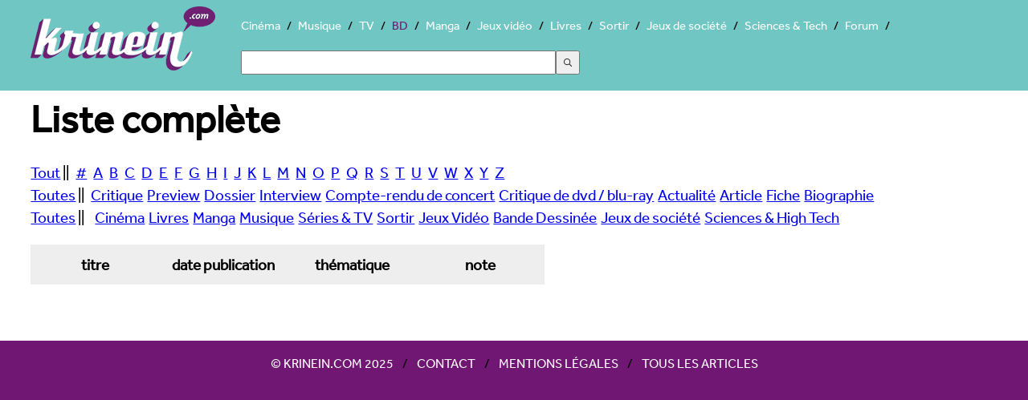

--- FILE ---
content_type: text/html; charset=UTF-8
request_url: https://www.krinein.com/liste-diese-8-titre-9-articles.html
body_size: 2705
content:
<!doctype html>
<html lang="fr"><head>
<meta charset="utf-8">
<title>Liste des articles| krinein.com</title>
  <!--[if lt IE 9]>
  <script src="//html5shiv.googlecode.com/svn/trunk/html5.js"></script>
  <![endif]-->
  <link rel="canonical" href="https://www.krinein.com/liste-tout-0-titre--articles.html">
  <link rel="stylesheet" href="https://www.krinein.com/css/bootstrap.css">
  <script src="//use.typekit.net/gxl5mde.js"></script>  
<script>try{Typekit.load();}catch(e){}</script>
<script src="//cdnjs.cloudflare.com/ajax/libs/modernizr/2.6.2/modernizr.min.js"></script> 
<script>
Modernizr.load({
  test: Modernizr.csscolumns,
  yep: '',
  nope: '//www.krinein.com/css/no-columns.css'
});
</script> 
<link rel="icon" type="image/png" href="https://www.krinein.com/favicon.png">
<meta property="fb:admins" content="100001351344270">
<meta property="fb:app_id" content="192028047482695">
<meta property="article:publisher" content="https://www.facebook.com/pages/Krineincom/15282192863">

<!-- Google tag (gtag.js) -->
<script async src="https://www.googletagmanager.com/gtag/js?id=G-Z64JCRN1JM"></script>
<script>
  window.dataLayer = window.dataLayer || [];
  function gtag(){dataLayer.push(arguments);}
  gtag('js', new Date());

  gtag('config', 'G-Z64JCRN1JM');
</script>

<style type="text/css">
.listeAlphabetique li{display:inline;margin-right:5px;}
.dl, .dt, .dd, .header li{display:inline;}
.result tr:nth-child(odd)		{ background-color:#eee; }
.result tr:nth-child(even)		{ background-color:#fff; }
.result th{ font-weight:bold;text-align:center;height:50px;line-height:50px;min-width:160px;}
.result{margin:20px 0 0 0;}
.old{text-align:center}
</style>
<body>
<header class="main">    
    <style>
    .ais-Hits li::before{
        content: none;
    }
    .ais-SearchBox-input{
        width: 40%;
        height: 30px;
        margin: 20px 0;
    }
    .ais-SearchBox-submit{
        height: 30px;
        width: 30px;
    }
    .ais-SearchBox-reset{
        margin-left: -60px;
    }
</style>
<nav class="mainNav" role="navigation">
    	<a href="https://www.krinein.com" title="Krinein site critique" class="home"></a>
        <ul>
                    <li><a
                        href="https://cinema.krinein.com" title="Cinéma">Cinéma</a>
            <li><a
                        href="https://musique.krinein.com" title="Musique">Musique</a>
            <li><a
                        href="https://television.krinein.com" title="Séries TV">TV</a>
            <li  class="active"><a
                        href="https://bd.krinein.com" title="Bande dessinée">BD</a>
            <li><a
                        href="https://manga.krinein.com" title="Manga">Manga</a>
            <li><a
                        href="https://jeux-video.krinein.com" title="Jeux vidéo">Jeux vidéo</a>
            <li><a
                        href="https://livres.krinein.com" title="Livres">Livres</a>
            <li><a
                        href="https://arts-spectacles.krinein.com" title="Sortir">Sortir</a>
            <li><a
                        href="https://jeux-societe.krinein.com" title="Jeux de société">Jeux de société</a>
            <li><a
                        href="https://sciences-tech.krinein.com" title="Sciences & Technologie">Sciences & Tech</a>
                        <li><a
                        href="https://forum.krinein.com" title="Forum">Forum</a>

            <li style="width: 50%;margin:auto">
                <div id="searchbox"></div>
                <div id="hits"></div>
            </li>
            <script src="https://cdn.jsdelivr.net/npm/@meilisearch/instant-meilisearch@0.11.1/dist/instant-meilisearch.umd.min.js"></script>
            <script src="https://cdn.jsdelivr.net/npm/instantsearch.js@4"></script>
            <script>
                const search = instantsearch({
                    indexName: "articles",
                    searchClient: instantMeiliSearch(
                        "https://search.krinein.com",
                        "ea9e4a9dd3106b0da67c4a29d5d58cb114a63f24e36bb959619c7e3d86eb72a2",
                        {
                            placeholderSearch: false,
                            primaryKey: 'id',
                        }
                    ),
                    searchFunction(helper) {
                        const container = document.querySelector('#hits');
                        container.style.display = helper.state.query === '' ? 'none' : '';
                        helper.search();
                    }
                });
                search.addWidgets([
                    instantsearch.widgets.searchBox({
                        container: "#searchbox"
                    }),
                    instantsearch.widgets.configure({hitsPerPage: 8}),
                    instantsearch.widgets.hits({
                        escapeHTML: true,
                        container: "#hits",
                        templates: {
                            empty(results, {html}) {
                                return html`Pas de résultats`;
                            },
                            item(hit, {html, components}) {
                                console.log(hit.note);
                                if (hit.note != '') {
                                    return `
                        <article style="height: 60px">
                            <a href="${hit.url}">
                                    <img style="width:40px; height: 54px;float: left;margin:0 10px 10px 10px;
                                    object-fit: cover"
                                    src="${hit.image}">
                                <p style="font-weight: bold;font-size: 24px;color:black">
                                    ${hit.titre}
                                </p>
<p style="color:#333;font-size: 18px">${hit.thematique} - Note : ${hit.note}/10</p>
                            </a>
                        </article>
                    `
                                } else {
                                    return `
                        <article style="height: 60px">
                            <a href="${hit.url}">
                                <img style="width:40px; height: 54px;float: left;margin:0 10px 10px 10px;
                                    object-fit: cover"
                                    src="${hit.image}">
                                </div>
                                <p style="font-weight: bold;font-size: 24px;color:black">
                                    ${hit.titre}
                                </p>
<p>${hit.thematique}</p>
                            </a>
                        </article>
                    `
                                }
                            }
                        }
                    })
                ]);
                search.start();
            </script>
        </ul>
</nav>
</header>

<div class="wrapper" style="max-width:100%;">

<section class="left" style="max-width:100%;width:95%">
<article>

    <header> 
    <h1>Liste complète</h1></header><p class="listeAlphabetique">    
    <ul class="listeAlphabetique">
      <li><a href="liste-tout-8-titre-9-articles.html">Tout</a> || </li>
      <li><a href="liste-diese-8-titre-9-articles.html">#</a></li>
      <li><a href="liste-a-8-titre-9-articles.html">A</a></li>
      <li><a href="liste-b-8-titre-9-articles.html">B</a></li>
      <li><a href="liste-c-8-titre-9-articles.html">C</a></li>
      <li><a href="liste-d-8-titre-9-articles.html">D</a></li>
      <li><a href="liste-e-8-titre-9-articles.html">E</a></li>
      <li><a href="liste-f-8-titre-9-articles.html">F</a></li>
      <li><a href="liste-g-8-titre-9-articles.html">G</a></li>
      <li><a href="liste-h-8-titre-9-articles.html">H</a></li>
      <li><a href="liste-i-8-titre-9-articles.html">I</a></li>
      <li><a href="liste-j-8-titre-9-articles.html">J</a></li>
      <li><a href="liste-k-8-titre-9-articles.html">K</a></li>
      <li><a href="liste-l-8-titre-9-articles.html">L</a></li>
      <li><a href="liste-m-8-titre-9-articles.html">M</a></li>
      <li><a href="liste-n-8-titre-9-articles.html">N</a></li>
      <li><a href="liste-o-8-titre-9-articles.html">O</a></li>
      <li><a href="liste-p-8-titre-9-articles.html">P</a></li>
      <li><a href="liste-q-8-titre-9-articles.html">Q</a></li>
      <li><a href="liste-r-8-titre-9-articles.html">R</a></li>
      <li><a href="liste-s-8-titre-9-articles.html">S</a></li>
      <li><a href="liste-t-8-titre-9-articles.html">T</a></li>
      <li><a href="liste-u-8-titre-9-articles.html">U</a></li>
      <li><a href="liste-v-8-titre-9-articles.html">V</a></li>
      <li><a href="liste-w-8-titre-9-articles.html">W</a></li>
      <li><a href="liste-x-8-titre-9-articles.html">X</a></li>
      <li><a href="liste-y-8-titre-9-articles.html">Y</a></li>
      <li><a href="liste-z-8-titre-9-articles.html">Z</a></li>
      <ul class="listeAlphabetique">
        <li><a href="https://www.krinein.com/liste-diese-8-titre--articles.html">Toutes</a> || </li><li><a href="https://www.krinein.com/liste-diese-8-titre-0-articles.html">Critique</a></li><li><a href="https://www.krinein.com/liste-diese-8-titre-1-articles.html">Preview</a></li><li><a href="https://www.krinein.com/liste-diese-8-titre-2-articles.html">Dossier</a></li><li><a href="https://www.krinein.com/liste-diese-8-titre-3-articles.html">Interview</a></li><li><a href="https://www.krinein.com/liste-diese-8-titre-4-articles.html">Compte-rendu de concert</a></li><li><a href="https://www.krinein.com/liste-diese-8-titre-5-articles.html">Critique de dvd / blu-ray</a></li><li><a href="https://www.krinein.com/liste-diese-8-titre-6-articles.html">Actualité</a></li><li><a href="https://www.krinein.com/liste-diese-8-titre-7-articles.html">Article</a></li><li><a href="https://www.krinein.com/liste-diese-8-titre-8-articles.html">Fiche</a></li><li><a href="https://www.krinein.com/liste-diese-8-titre-9-articles.html">Biographie</a></li><br />
        <ul class="listeAlphabetique">
          <li><a href="https://www.krinein.com/liste-diese-0-titre-9-articles.html">Toutes</a> || </li><li><a href="https://www.krinein.com/liste-diese-0-titre-9-articles.html"></a></li><li><a href="https://www.krinein.com/liste-diese-1-titre-9-articles.html">Cinéma</a></li><li><a href="https://www.krinein.com/liste-diese-2-titre-9-articles.html">Livres</a></li><li><a href="https://www.krinein.com/liste-diese-3-titre-9-articles.html">Manga</a></li><li><a href="https://www.krinein.com/liste-diese-4-titre-9-articles.html">Musique</a></li><li><a href="https://www.krinein.com/liste-diese-5-titre-9-articles.html">Séries & TV</a></li><li><a href="https://www.krinein.com/liste-diese-6-titre-9-articles.html">Sortir</a></li><li><a href="https://www.krinein.com/liste-diese-7-titre-9-articles.html">Jeux Vidéo</a></li><li><a href="https://www.krinein.com/liste-diese-8-titre-9-articles.html">Bande Dessinée</a></li><li><a href="https://www.krinein.com/liste-diese-9-titre-9-articles.html">Jeux de société</a></li><li><a href="https://www.krinein.com/liste-diese-10-titre-9-articles.html">Sciences & High Tech</a></li>          <table class="result">          
          <tr>
          <th>titre
          <th>date publication
          <th>thématique
          <th>note
                         </table>
</article>

</section>


<div style="clear:both"></div>

<footer>
<nav class="footerNav">
<ul>
  <li><a href="https://www.krinein.com">© Krinein.com 2025</a>
  <li><a href="https://www.krinein.com/contact.html">Contact</a>
  <li><a href="https://www.krinein.com/cgu.html">Mentions légales</a>
  <li><a href="https://www.krinein.com/liste-tout-0-titre--articles.html" title="Tout Krinein">Tous les articles</a>
</ul>
</nav> 
<section id="liens">
</section>
</footer>
</div>


--- FILE ---
content_type: text/css
request_url: https://www.krinein.com/css/bootstrap.css
body_size: 7338
content:
a,.comment{-webkit-transition:all .3s linear;-moz-transition:all .3s linear;-o-transition:all .3s linear;transition:all .3s linear}html,body,div,span,applet,object,iframe,h1,h2,h3,h4,h5,h6,p,blockquote,pre,a,abbr,acronym,address,big,cite,code,del,dfn,em,img,ins,kbd,q,s,samp,small,strike,strong,sub,sup,tt,var,b,u,i,center,dl,dt,dd,ol,ul,li,fieldset,form,label,legend,table,caption,tbody,tfoot,thead,tr,th,td,article,aside,canvas,details,embed,figure,figcaption,footer,header,hgroup,menu,nav,output,ruby,section,summary,time,mark,audio,video{margin:0;padding:0;border:0;font-size:100%;font:inherit;vertical-align:baseline}article,aside,details,figcaption,figure,footer,header,hgroup,menu,nav,section{display:block}body{line-height:1em;font-size:1em;font-family:"effra",sans-serif;}ol,ul{list-style:none}blockquote,q{quotes:none}blockquote:before,blockquote:after,q:before,q:after{content:'';content:none}table{border-collapse:collapse;border-spacing:0}.wrapper{margin:99px auto 0 auto;text-align:left}.main{position:absolute;width:100%;min-width:640px;min-height:99px;top:0;font-size:120%;text-align:left;font-weight:normal;background-color:#70c6c3;line-height:120%;z-index:9}.mainNav ul{padding:20px 0 0 300px;font-size: 80%;}.mainNav li{display: inline;}nav li + li:before{ content: " / ";  padding: 0 5px;}.mainNav li a{color:#fff;text-decoration:none;}.mainNav li a:hover,li.active a{color:#701773}h1{font-size:250%;margin:25px 0 25px 0;font-weight:600;line-height:110%}h2,.titreComment,.titrePhoto{font-size:150%;margin:0 0 25px 0;font-weight:600;line-height:110%;column-span:all;-moz-column-span:all;-o-column-span:all;-webkit-column-span:all}.titrePhoto{color:white;padding:10px 0 0 0}.left{width:66%;float:left;max-width:900px;min-width:540px;padding:0 25px 0 3%}.homepage{padding:25px 25px 0 3%}.meta a{color:#fff;background-color:#70c6c3;font-size:87.5%;padding:5px;text-transform:uppercase;text-decoration:none;margin:0 5px 0 0}article{font-size:118.75%;line-height:150%;margin:0 0 70px 0}.chapo{font-style:italic;font-weight:600;margin:25px 0}article img{width:100%}.imgc{margin:20px 0 20px 0;font-size:80%;color:#999;display:block;text-align:right;font-style:italic}article p{margin:10px 0 10px 0}.right .titre{text-transform:uppercase;font-weight:600;font-size:112.5%;width:280px;text-align:center;color:#fff;padding:10px;background-color:#70c6c3;margin:25px 0 0 0;line-height:115%}.reco .titre{text-transform:uppercase;font-weight:600;font-size:112.5%;max-width:280px;text-align:center;color:#fff;padding:10px;background-color:#70c6c3;margin:25px 0 0 0;line-height:115%}.reco .box{display:inline-block;width:30%;vertical-align:top}#sas_439{margin:25px 0 0 0}.first{margin:60px 0 0 0}.footerNav{height:56px;width:100%;top:0;line-height:56px;text-align:center;font-weight:normal;background-color:#701773;padding:0 0 40px 0}.footerNav li{display:inline;margin:0}.footerNav li a{color:#fff;text-decoration:none;text-transform:uppercase;padding:8px 3px 8px 3px}.none{width:36px;height:36px;background-color:#ccc}.right{font-size:17px}.right ul{margin:20px 10px 0 0}.none,.ftnone{float:left;margin:0 25px 0 0}.right li{clear:both;line-height:36px;margin:5px 0 5px 0;max-width:300px}.k{width:20px;height:20px;background:url(https://www.krinein.com/img/krinein.png) no-repeat top left;display:inline-block;margin:1px}a.home{display:block;width:230px;height:80px;background:url(https://www.krinein.com/img/krinein.png) no-repeat top left;background-position:0 -252px;width:230px;height:80px;float:left;margin:8px 0 0 3%}.credit{margin:25px;text-align:center}em{font-style:italic}strong{font-weight:bold}.notation{font-weight:bold;font-style:italic}.titreComment{text-decoration:none;display:block;padding:20px 0 0 0;border-top:solid 1px #000}.commentaires,.photos{padding:0 25px 25px 3%}.photos{padding:0 25px 0 3%;background-color:black}.commentairesBox{-webkit-column-count:5;-moz-column-count:5;-o-column-count:5;column-count:5;column-gap:2px;-moz-column-gap:2px;-webkit-column-gap:2px}.comment{background-color:#ededed;min-height:80px;padding:20px 20px 40px 20px;position:relative;-webkit-transition:all .5s ease-in-out;-moz-transition:all .5s ease-in-out;-o-transition:all .5s ease-in-out;-ms-transition:all .5s ease-in-out;transition:all .5s ease-in-out;-webkit-column-break-inside:avoid;-moz-column-break-inside:avoid;-o-column-break-inside:avoid;-ms-column-break-inside:avoid;column-break-inside:avoid;display:inline-block;line-height:130%;overflow:hidden;font-size:80%;display:block;margin:0 0 1px 0}.comment img,.comment iframe{max-width:250px;max-height:250px}.comment:hover{background-color:#DDD}.comment p{margin:10px 0;font-size:110%}.commentAuthor{font-weight:bold;font-size:125%}.reply{text-decoration:none;padding:10px;background-color:#701773;color:#fff;position:absolute;right:0;bottom:0}.reply:hover{background-color:#fff;color:#701773}.submitCom{text-decoration:none;padding:10px;background-color:#70c6c3;color:#fff;position:absolute;right:0;bottom:0;font-size:90%;border:0;margin:0}.submitCom:hover,#wysihtml5-toolbar a:hover{background-color:#fff;color:#70c6c3;cursor:pointer}.chapoEditor{height:150px;width:100%;font-size:110%}#wysihtml5-toolbar a{text-decoration:none;padding:10px;background-color:#70c6c3;color:#fff;font-size:100%}

.right{margin:0 0 0 60%;-webkit-column-count:2;-moz-column-count:2;-o-column-count:2;column-count:2}.box{display:inline-block;max-width:300px}

@media (max-width:1024px){.left{width:90%}.left img{margin:0 3% 0 0}.commentairesBox{-webkit-column-count:1;-moz-column-count:1;-o-column-count:1;column-count:1}}

@media (max-width:1600px){.right{margin:0 0 0 60%;-webkit-column-count:1;-moz-column-count:1;-o-column-count:1;column-count:1}.left{width:50%}.box{display:inline-block;max-width:300px}.commentairesBox{-webkit-column-count:3;-moz-column-count:3;-o-column-count:3;column-count:3}}



.photo{-webkit-column-count:5;-moz-column-count:5;-o-column-count:5;column-count:5}.photo img{width:100%;margin:0 0 20px 0}.it{-webkit-column-break-inside:avoid;-moz-column-break-inside:avoid;-o-column-break-inside:avoid;-ms-column-break-inside:avoid;column-break-inside:avoid;margin:0 0 50px 0;line-height:100%;font-size:150%;color:#fff;display:inline-block}#colorbox,#cboxOverlay,#cboxWrapper{position:absolute;top:0;left:0;z-index:99999999;overflow:hidden}#cboxOverlay{position:fixed;width:100%;height:100%}#cboxMiddleLeft,#cboxBottomLeft{clear:left}#cboxContent{position:relative}#cboxLoadedContent{overflow:auto;-webkit-overflow-scrolling:touch}#cboxTitle{margin:0}#cboxLoadingOverlay,#cboxLoadingGraphic{position:absolute;top:0;left:0;width:100%;height:100%}#cboxPrevious,#cboxNext,#cboxClose,#cboxSlideshow{cursor:pointer}.cboxPhoto{float:left;margin:auto;border:0;display:block;max-width:none;-ms-interpolation-mode:bicubic}.cboxIframe{width:100%;height:100%;display:block;border:0}#colorbox,#cboxContent,#cboxLoadedContent{box-sizing:content-box;-moz-box-sizing:content-box;-webkit-box-sizing:content-box}#cboxOverlay{background:#fff}#colorbox{outline:0}#cboxContent{background:white;overflow:hidden}.cboxIframe{background:#fff}#cboxError{padding:50px;border:1px solid #ccc}#cboxLoadedContent{margin-bottom:40px}#cboxTitle{position:absolute;bottom:15px;left:0;text-align:center;width:100%;color:#000;font-size:150%}#cboxCurrent{position:absolute;bottom:0;left:250px;color:#999}#cboxPrevious,#cboxNext,#cboxSlideshow,#cboxClose{border:0;padding:0;margin:0;overflow:visible;width:auto;background:0}#cboxPrevious:active,#cboxNext:active,#cboxSlideshow:active,#cboxClose:active{outline:0}#cboxSlideshow{position:absolute;bottom:0;right:42px;color:#444}#cboxPrevious{position:absolute;bottom:0;left:0;color:#444}#cboxNext{position:absolute;bottom:0;left:100px;color:#444}#cboxClose{position:absolute;bottom:0;right:0;display:block;color:#444}.cboxIE #cboxTopLeft,.cboxIE #cboxTopCenter,.cboxIE #cboxTopRight,.cboxIE #cboxBottomLeft,.cboxIE #cboxBottomCenter,.cboxIE #cboxBottomRight,.cboxIE #cboxMiddleLeft,.cboxIE #cboxMiddleRight{filter:progid:DXImageTransform.Microsoft.gradient(startColorstr=#00FFFFFF,endColorstr=#00FFFFFF)}.mosaic{background-color:fff;padding:0 auto}.item{display:block;margin:6px;text-decoration:none;background-color:#fff;padding:10px;color:#000;position:relative;width:350px;float:left;}.itemChapo{padding:10px;font-size:80%}.item img{padding:10px 0 0 0;width:100%}.item:hover{background-color:#fbfcfa}.titreRubrique{font-size:70%;padding:5px 10px 0 10px;text-transform:uppercase;line-height:50%}.nomArticle{font-size:120%;line-height:120%;font-weight:bold;padding:0 10px;max-width:85%}.com{position:absolute;right:21px;top:50px;width:40px;height:30px;color:#000;font-size:110%;font-weight:bold;line-height:30px;text-align:center}.bubble{position:relative;width:40px;height:30px;padding:0;background:#fff;border:#7f7f7f solid 2px;-webkit-border-radius:4px;-moz-border-radius:4px;border-radius:4px}.bubble:after{content:"";position:absolute;top:11px;left:-9px;border-style:solid;border-width:6px 9px 6px 0;border-color:transparent #fff;display:block;width:0;z-index:1}.bubble:before{content:"";position:absolute;top:10px;left:-12px;border-style:solid;border-width:7px 10px 7px 0;border-color:transparent #7f7f7f;display:block;width:0;z-index:0}.note{float:right;padding:10px;font-size:100%;font-weight:bold;color:#fff;line-height:50%;background-color:#701773;margin:0 0 0 5px}.imgg{float:left;width:35%;margin:0 20px 20px 0;font-size:80%;color:#999;display:block;text-align:right;font-style:italic;min-width:160px}.imgd{float:right;width:35%;margin:0 0 20px 20px;font-size:80%;color:#999;display:block;text-align:right;font-style:italic;min-width:160px}.sprite-baaah{background-position:0 0;width:20px;height:20px}.sprite-bored{background-position:0 -21px;width:20px;height:20px}.sprite-bouhou{background-position:0 -42px;width:20px;height:20px}.sprite-bwehe{background-position:0 -63px;width:20px;height:20px}.sprite-dzoing{background-position:0 -84px;width:20px;height:20px}.sprite-gasp{background-position:0 -105px;width:20px;height:20px}.sprite-gneee{background-position:0 -126px;width:20px;height:20px}.sprite-gnmpf{background-position:0 -147px;width:20px;height:20px}.sprite-gnuh{background-position:0 -168px;width:20px;height:20px}.sprite-grrr{background-position:0 -189px;width:20px;height:20px}.sprite-houhou{background-position:0 -210px;width:20px;height:20px}.sprite-huh{background-position:0 -231px;width:20px;height:20px}.sprite-krinein{background-position:0 -252px;width:230px;height:80px}.sprite-kwak{background-position:0 -333px;width:20px;height:20px}.sprite-love{background-position:0 -354px;width:20px;height:20px}.sprite-mwaha{background-position:0 -375px;width:20px;height:20px}.sprite-nananere{background-position:0 -396px;width:20px;height:20px}.sprite-ooops{background-position:0 -417px;width:20px;height:20px}.sprite-please{background-position:0 -438px;width:20px;height:20px}.sprite-raaah{background-position:0 -459px;width:20px;height:20px}.sprite-snif{background-position:0 -480px;width:20px;height:20px}.sprite-tsss{background-position:0 -501px;width:20px;height:20px}.sprite-tzgrskz{background-position:0 -522px;width:20px;height:20px}.sprite-weuh{background-position:0 -543px;width:20px;height:20px}.sprite-wink{background-position:0 -564px;width:20px;height:20px}.sprite-yeah{background-position:0 -585px;width:20px;height:20px}.sprite-zzz{background-position:0 -606px;width:20px;height:20px}.footpanel{width:100%;position:fixed;bottom:0;left:0;background-color:#000;height:45px;line-height:45px}.footpanel a{color:#fff;font-size:150%;text-decoration:none;text-transform:uppercase;padding:2px}.footpanel a:hover{background-color:#fff;color:#000}.footpanel li{display:inline-block;margin:0 1% 0 1%}.co li{font-size:90%;line-height:115%;margin:0 0 15px 0;max-width:300px}.banner{margin:25px 0 0 -46px;}.social{margin:10px 0; text-align:right}.social a{display:inline-block; vertical-align: bottom}.facebook{display:block;width:32px;height:32px;background-image: url([data-uri]);}
.gplus{display:block;width:32px;height:32px;background-image: url([data-uri]);}
.twitter{display:block;width:32px;height:32px;background-image: url([data-uri]);}
.clear{clear: both;}